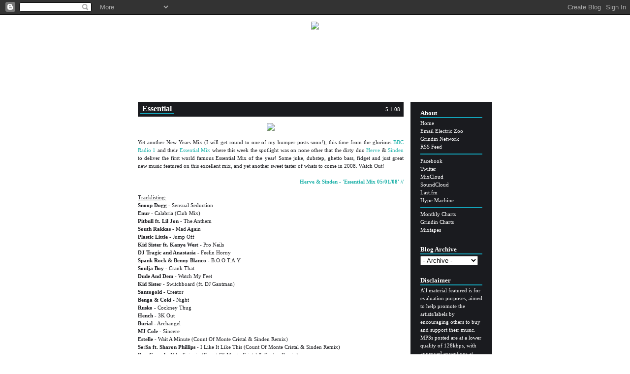

--- FILE ---
content_type: text/html; charset=UTF-8
request_url: https://electriczoo.blogspot.com/2008/01/essential.html
body_size: 10698
content:
<!DOCTYPE html PUBLIC "-//W3C//DTD XHTML 1.0 Transitional//EN" "http://www.w3.org/TR/xhtml1/DTD/xhtml1-transitional.dtd">

<html>
<head>
	
		<link rel="alternate" type="application/rss+xml" title="RSS" href="https://electriczoo.blogspot.com/feeds/posts/default" />
	
	<script type="text/javascript">(function() { (function(){function b(g){this.t={};this.tick=function(h,m,f){var n=f!=void 0?f:(new Date).getTime();this.t[h]=[n,m];if(f==void 0)try{window.console.timeStamp("CSI/"+h)}catch(q){}};this.getStartTickTime=function(){return this.t.start[0]};this.tick("start",null,g)}var a;if(window.performance)var e=(a=window.performance.timing)&&a.responseStart;var p=e>0?new b(e):new b;window.jstiming={Timer:b,load:p};if(a){var c=a.navigationStart;c>0&&e>=c&&(window.jstiming.srt=e-c)}if(a){var d=window.jstiming.load;
c>0&&e>=c&&(d.tick("_wtsrt",void 0,c),d.tick("wtsrt_","_wtsrt",e),d.tick("tbsd_","wtsrt_"))}try{a=null,window.chrome&&window.chrome.csi&&(a=Math.floor(window.chrome.csi().pageT),d&&c>0&&(d.tick("_tbnd",void 0,window.chrome.csi().startE),d.tick("tbnd_","_tbnd",c))),a==null&&window.gtbExternal&&(a=window.gtbExternal.pageT()),a==null&&window.external&&(a=window.external.pageT,d&&c>0&&(d.tick("_tbnd",void 0,window.external.startE),d.tick("tbnd_","_tbnd",c))),a&&(window.jstiming.pt=a)}catch(g){}})();window.tickAboveFold=function(b){var a=0;if(b.offsetParent){do a+=b.offsetTop;while(b=b.offsetParent)}b=a;b<=750&&window.jstiming.load.tick("aft")};var k=!1;function l(){k||(k=!0,window.jstiming.load.tick("firstScrollTime"))}window.addEventListener?window.addEventListener("scroll",l,!1):window.attachEvent("onscroll",l);
 })();</script><script type="text/javascript">function a(){var b=window.location.href,c=b.split("?");switch(c.length){case 1:return b+"?m=1";case 2:return c[1].search("(^|&)m=")>=0?null:b+"&m=1";default:return null}}var d=navigator.userAgent;if(d.indexOf("Mobile")!=-1&&d.indexOf("WebKit")!=-1&&d.indexOf("iPad")==-1||d.indexOf("Opera Mini")!=-1||d.indexOf("IEMobile")!=-1){var e=a();e&&window.location.replace(e)};
</script><meta http-equiv="Content-Type" content="text/html; charset=UTF-8" />
<meta name="generator" content="Blogger" />
<link rel="icon" type="image/vnd.microsoft.icon" href="https://www.blogger.com/favicon.ico"/>
<link rel="alternate" type="application/atom+xml" title="Electric Zoo - Atom" href="https://electriczoo.blogspot.com/feeds/posts/default" />
<link rel="alternate" type="application/rss+xml" title="Electric Zoo - RSS" href="https://electriczoo.blogspot.com/feeds/posts/default?alt=rss" />
<link rel="service.post" type="application/atom+xml" title="Electric Zoo - Atom" href="https://www.blogger.com/feeds/37434433/posts/default" />
<link rel="stylesheet" type="text/css" href="https://www.blogger.com/static/v1/v-css/1601750677-blog_controls.css"/>
<link rel="stylesheet" type="text/css" href="https://www.blogger.com/dyn-css/authorization.css?targetBlogID=37434433&zx=8900209e-b6a1-4b7a-8343-2792fb74eeac"/>

	<meta http-equiv="content-type" content="text/html; charset=utf-8" />
	<meta http-equiv="expires" content="-1" />
	<meta name="description" content="Electric Zoo Music Blog" />
	<meta name="keywords" content="electric zoo, electriczoo, electric, zoo, blog, music, house, mp3, download, mix, remix, mixtape, bass, house, dubstep, garage, funky, techno, electro," />
	<title>Electric Zoo</title>
	<base target="_blank" />

     	

<style type="text/css" media="all">

		body 			{ margin: 0px; font-family: Georgia; padding-bottom: 20px; background: #FFFFFF; font-size: 12px; color: #1A1B1F;}
		#Granny 			{ width: 720px; font-size: 0.88em; }
		a 			{ text-decoration: none; color: #20B2AA; }
		a:visited 			{ color: #20B2AA; }
		a:hover 			{ color: #20B2AA; }
		a img 			{ border-width: 0px; }


		#HeaderCont 		{ clear: both; width: 100%; margin-top: 44px; background: transparent; }
		#HeaderInn 		{ padding: 0px 0px; text-align: center; }
		#HeaderImageCont		{ border-style: solid; border-width: 0px; width: 720px; height: 150px; text-align: center; }


		#MainAndSides 		{ clear: both; width: 100%; }
		#MainCol 		{ width: 540px; background: #FFFFFF; float: left; }
		#MainColInner 		{ padding: 0px 0px; border: 0px none #000000; margin-top: 13px; }
		.OnePost			{ border: 0px none #000000; font-family: Georgia; direction: ltr; background: transparent; }


		.OnePost .TopPost		{ border-style: solid; border-width: 0px; padding:  5px 5px 5px 5px; background: #1A1B1F; }
       	 	.OnePost .MidPost		{ padding: 13px 0px; }
		.OnePost .BotPost		{ border-top: 0px none #666; padding: 3px 10px; background: transparent; }
		.OnePost .FullWidth	{ width: 100%; }


		.DateHeaderPost		{ border-style: solid; border-width: 0px; border-color: #13A5BB; font-size: 1.0em; color: #FFFFFF; text-align: right; float: right; background-color: transparent; padding-left: 2px; padding-right: 2px; padding-top: 5px; }
		.TitleHeaderPost		{ border-bottom: 2px Solid #13A5BB; font-size: 1.5em; font-family: Trebuchet MS; font-weight: bold; color: #FFFFFF; text-align: left; direction: ltr; float: left; background-color: transparent; padding-left: 4px; padding-right: 4px; }
		.TitleHeaderPost a		{ color: #FFFFFF; }


		.PostTextBody		{ font-size: 1em; color: #1A1B1F; text-align: left; line-height: 160%; }
		.CmntFooterPost		{ visibility: visible; font-size: 1em; font-style: italic; color: #20B2AA; width: 48%; float: right; text-align: right; }
		.CmntFooterPost a		{ color: #20B2AA; }
		.CmntFooterPost a:hover	{ color: #20B2AA; }
		.PermFooterPost		{ font-size: 1em; font-style: italic; color: #20B2AA; width: 48%; float: left; text-align: left; }
		.PermFooterPost a		{ color: #20B2AA; }
		.Clearer			{ clear: both; width: 100%; font-size: 0px; height: 0px; }
		.PostSep			{ height: 40px; font-size: 1px }
		.PostSepS		{ height: 15px; margin-bottom: 15px; border-bottom: 1px solid transparent; font-size: 1px }


		.SideBar			{ border-style: solid; border-width: 0px; background: #1A1B1F; margin-top: 13px;}
		.SideBarInner		{ padding: 10px 10px; border: 0px none #000000; }
		.SideBarInner img		{ margin-top: 15px; }
		#SideRCol 		{ width: 166px; float: right; margin-left: 2px; }
		#SideRCol .Box 		{ background: #1A1B1F; border: 0px none #666; font-family: Georgia; }
		#SideRCol a 		{ color: #FFFFFF; }
		#SideRCol a:hover 		{ color: #FFFFFF; }
		#SideRCol .Sep 		{ height: 10px; }
		#SideRCol .SepS		{ height: 5px; margin-bottom: 5px; border-bottom: 0px none #13A5BB; font-size: 1px }
		#SideRCol .Title		{ color: #FFFFFF; font-size: 1.2em; font-family: Trebuchet MS; font-weight: bold; border-bottom: 2px solid #13A5BB; margin-bottom: 3px;}
		#SideRCol .Inner		{ border-style: solid; border-width: 0px; text-align: left; font-size: 1em; color: #FFFFFF; padding: 5px 10px 8px 10px; line-height: 160%; }


		#commentInline		{ margin: 10px 20px; text-align: left; }
		.commentHead		{ margin: 0px 10px 20px 10px; padding-top: 5px; color: #333; }
		.comments-block		{ line-height: 150%; padding: 0px 30px; }
		.comment-poster		{ padding-bottom: 10px; }
		.comment-body		{ margin: 0px; padding-bottom: 10px; padding-left: 20px; }
		.innerCmntBody		{ margin: 5px 0px; }
		.comment-timestamp	{ margin: 5px 0px; padding: 0px 0px 8px 20px; color: #999; }
		.comment-timestamp a 	{ color: #666; }
		.deleted-comment		{ font-style: italic; color: gray; }
		#ColClose 		{ clear: both; width: 100%; font-size: 1px; height: 1px; margin-bottom: 20px; }
		#CopyRight 		{ width: 60%; border-top: 1px solid gray; padding-top: 10px; line-height: 150%; }

</style>
<meta name='google-adsense-platform-account' content='ca-host-pub-1556223355139109'/>
<meta name='google-adsense-platform-domain' content='blogspot.com'/>
<!-- --><style type="text/css">@import url(//www.blogger.com/static/v1/v-css/navbar/3334278262-classic.css);
div.b-mobile {display:none;}
</style>

</head>





<!-- ==================== PAGE HEADER/TITLE PIC ==================== -->
<body><script type="text/javascript">
    function setAttributeOnload(object, attribute, val) {
      if(window.addEventListener) {
        window.addEventListener('load',
          function(){ object[attribute] = val; }, false);
      } else {
        window.attachEvent('onload', function(){ object[attribute] = val; });
      }
    }
  </script>
<div id="navbar-iframe-container"></div>
<script type="text/javascript" src="https://apis.google.com/js/platform.js"></script>
<script type="text/javascript">
      gapi.load("gapi.iframes:gapi.iframes.style.bubble", function() {
        if (gapi.iframes && gapi.iframes.getContext) {
          gapi.iframes.getContext().openChild({
              url: 'https://www.blogger.com/navbar/37434433?origin\x3dhttps://electriczoo.blogspot.com',
              where: document.getElementById("navbar-iframe-container"),
              id: "navbar-iframe"
          });
        }
      });
    </script><center>

<div id="Granny">
<div id="HeaderCont"><div id="HeaderInn">

<div id="HeaderImageCont"><a href="http://electriczoo.blogspot.com" target="_self"><img src="https://i.ibb.co/mzVN6K8/153pn47.gif" /></a></div>

</div></div>
<div id="MainAndSides">




<!-- ==================== Main Column ==================== -->
		<div id="MainCol">
			<div id="MainColInner">
				
				<div class="OnePost">
					<a name="7292759235542337661"></a>
					<div class="TopPost"><div class="FullWidth">


						<div class="DateHeaderPost">
							5.1.08
						</div>
						<div class="TitleHeaderPost">
							Essential
						</div>
						<div class="Clearer"></div>
					</div></div>


					<div class="MidPost"><div class="FullWidth">
						<div class="PostTextBody">
							<div style="clear:both;"></div><div style="text-align: center;"><img src="https://lh3.googleusercontent.com/blogger_img_proxy/AEn0k_so3_WYvrMtuC-Pn0iq3pWXu1WOF0UxOVqxGwcg2rpXqQm6zmL_z0Sv7GAPbPI-JRv8txhEOYrY0v_Hy0X5ZlgimxW2ww=s0-d"><br /></div><br /><div style="text-align: justify;">Yet another New Years Mix (I will get round to one of my bumper posts soon!), this time from the glorious <a href="http://www.bbc.co.uk/radio1/dance/">BBC Radio 1</a> and their <a href="http://www.bbc.co.uk/radio1/essentialmix/">Essential Mix</a> where this week the spotlight was on none other that the dirty duo <a href="http://www.myspace.com/hervebeats">Herve</a> &amp; <a href="http://www.myspace.com/graemesinden">Sinden</a> to deliver the first world famous Essential Mix of the year! Some juke, dubstep, ghetto bass, fidget and just great new music featured on this excellent mix, and yet another sweet taster of whats to come in 2008. Watch Out!<br /></div><br /><div style="text-align: right;"><a href="http://www.megaupload.com/?d=GCOU76SW"><span style="font-weight: bold;">Herve &amp; Sinden - 'Essential Mix 05/01/08' //</span></a><br /></div><br /><u>Tracklisting:</u><span style="font-size:100%;"><br /></span><span style="font-size:100%;"><span style="font-weight: bold;">Snoop Dogg</span> - Sensual Seduction<br /><span style="font-weight: bold;"> Enur</span> - Calabria (Club Mix)<br /><span style="font-weight: bold;"> Pitbull ft. Lil Jon</span> - The Anthem<br /><span style="font-weight: bold;"> South Rakkas</span> - Mad Again<br /><span style="font-weight: bold;"> Plastic Little</span> - Jump Off<br /><span style="font-weight: bold;"> Kid Sister ft. Kanye West</span> - Pro Nails<br /><span style="font-weight: bold;"> DJ Tragic and Anastasia</span> - Feelin Horny<br /><span style="font-weight: bold;"> Spank Rock &amp; Benny Blanco</span> - B.O.O.T.A.Y<br /><span style="font-weight: bold;"> Soulja Boy</span> - Crank That<br /><span style="font-weight: bold;"> Dude And Dem</span> - Watch My Feet<br /><span style="font-weight: bold;"> Kid Sister</span> - Switchboard (ft. DJ Gantman)<br /><span style="font-weight: bold;"> Santogold</span> - Creator<br /><span style="font-weight: bold;"> Benga &amp; Coki</span> - Night<br /><span style="font-weight: bold;"> Rusko</span> - Cockney Thug<br /><span style="font-weight: bold;"> Hench</span> - 3K Out<br /><span style="font-weight: bold;"> Burial</span> - Archangel<br /><span style="font-weight: bold;"> MJ Cole</span> - Sincere<br /><span style="font-weight: bold;"> Estelle</span> - Wait A Minute (Count Of Monte Cristal &amp; Sinden Remix)<br /><span style="font-weight: bold;"> Se:Sa ft. Sharon Phillips</span> - I Like It Like This (Count Of Monte Cristal &amp; Sinden Remix)<br /><span style="font-weight: bold;"> Ron Carrol</span> - Nike Spinnin (Count Of Monte Cristal &amp; Sinden Remix)<br /><span style="font-weight: bold;"> The Soft Tigers</span> - Ice Cream (Waxmasters Remix)<br /><span style="font-weight: bold;"> Count Of Monte Cristal &amp; Sinden</span> - Beeper (ft. Kid Sister)<br /><span style="font-weight: bold;"> Alphabeat</span> - Fascination (Count Of Monte Cristal &amp; Sinden Remix)<br /><span style="font-weight: bold;"> Toddla T</span> - Inna Da Dancehall ft. Serocee (Count Of Monte Cristal &amp; Sinden Remix)<br /><span style="font-weight: bold;"> No Requests</span> - Heartbroken<br /><span style="font-weight: bold;"> Juiceboxx &amp; Dre Skull</span> - Centre Stage<br /><span style="font-weight: bold;"> DJ Technics</span> - Computer Madness<br /><span style="font-weight: bold;"> DJ Tameil</span> - Trans Newark Express<br /><span style="font-weight: bold;"> DJ Class</span> - Next To You<br /><span style="font-weight: bold;"> Fake Blood</span> - Theme<br /><span style="font-weight: bold;">Unknown</span> - Maximisation (Trevor Loveys Remix)<br /><span style="font-weight: bold;"> Action Man (aka Herve) ft. Trevor Loveys</span> - Beat Bang<br /><span style="font-weight: bold;"> Machines Don't Care</span> - Take It To The Club<br /><span style="font-weight: bold;"> Count Of Monte Cristal VS DJ Funk</span> - Bounce That Ass<br /><span style="font-weight: bold;"> Tittsworth ft. Kid Sister &amp; Pace </span>- WTF<br /><span style="font-weight: bold;"> Bondo Do Role</span> - Gasolina (Fake Blood Remix)<br /><span style="font-weight: bold;"> Herve</span> - Deep House<br /><span style="font-weight: bold;"> Machines Don't Care</span> - Afro Jacker<br /><span style="font-weight: bold;"> Brick N Lace</span> - Never (Switch Remix)<br /><span style="font-weight: bold;"> Action Man (aka Herve)</span> - Alarm Bell<br /><span style="font-weight: bold;"> Machines Don't Care</span> - Drop The Lime And Herve Are Secret Agents<br /><span style="font-weight: bold;"> Voodoo Chilli</span> - Streetplayers<br /><span style="font-weight: bold;"> Voodoo Chilli ft. Trevor Loveys</span> - All I Need<br /><span style="font-weight: bold;"> Fake Blood</span> - Mars<br /><span style="font-weight: bold;"> Detboi</span> - Come Rest Up<br /><span style="font-weight: bold;"> Chrome Hoof</span> - Tonight (Count Of Monte Cristal Ghetto Sax Remix)<br /><span style="font-weight: bold;"> Count Of Monte Cristal &amp; Sinden ft. Kid Sister</span> - Beeper (Detboi Remix)<br /><span style="font-weight: bold;"> Dead Soul Brothers</span> - Blessed</span><div style="clear:both; padding-bottom:0.25em"></div>
						</div>


<!-- AddToAny BEGIN -->
<div class="a2a_kit a2a_default_style">
<a class="a2a_dd" href="http://www.addtoany.com/share_save?linkurl=%3C%24BlogItemPermalinkUrl%24%3E&amp;linkname=%3C%24BlogItemTitle%24%3E">Share</a>
<span class="a2a_divider"></span>
<a class="a2a_button_twitter"></a>
<a class="a2a_button_facebook"></a>
<a class="a2a_button_tumblr"></a>
<a class="a2a_button_email"></a>
</div>
<script type="text/javascript">
var a2a_config = a2a_config || {};
a2a_config.linkname = "Essential";
a2a_config.linkurl = "http://electriczoo.blogspot.com/2008/01/essential.html";
a2a_config.onclick = 1;
a2a_config.num_services = 8;
a2a_config.color_main = "cee8e7";
a2a_config.color_border = "20B2AA";
a2a_config.color_link_text = "1A1B1F";
a2a_config.color_link_text_hover = "1A1B1F";
</script>
<script type="text/javascript" src="//static.addtoany.com/menu/page.js"></script>
<!-- AddToAny END -->

					</div></div>
					<div class="BotPost"><div class="FullWidth">
						<div class="PermFooterPost">
							<a href="http://electriczoo.blogspot.com/2008/01/essential.html" title="permanent link">Posted by RJ on 5.1.08</a>
						</div>
						<div class="CmntFooterPost">
						<!-- Insert your external commenting service scripts here and remove the line below -->
							<a class="PostCmnt" href="https://www.blogger.com/comment/fullpage/post/37434433/7292759235542337661">12 comments</a>
						</div>
						<div class="Clearer"></div>
					</div></div>
				</div>
				
					<div id="commentInline">
						
							<div class="commentHead">12 Comments:</div>
							<div class="comments-block">
								
									<div class="comment-poster" id="c4055223670587001807">
										<a name="c4055223670587001807"></a>
										<span style="line-height:16px" class="comment-icon anon-comment-icon"><img src="https://resources.blogblog.com/img/anon16-rounded.gif" alt="Anonymous" style="display:inline;" /></span>&nbsp;<span class="anon-comment-author">Anonymous</span> said...
									</div>
									<div class="comment-body">
										<div class="innerCmntBody">oooh this is ganna be good</div>
									</div>
									<div class="comment-timestamp">
										<a href="#c4055223670587001807" title="comment permalink">January 06, 2008 7:12 am</a>
										<span class="item-control blog-admin pid-336164181"><a style="border:none;" href="https://www.blogger.com/comment/delete/37434433/4055223670587001807" title="Delete Comment" ><span class="delete-comment-icon">&nbsp;</span></a></span>
									</div>
									<hr width="75%" color="gray" size="1px" />
								
									<div class="comment-poster" id="c8981823409238954097">
										<a name="c8981823409238954097"></a>
										<span style="line-height:16px" class="comment-icon blogger-comment-icon"><img src="https://resources.blogblog.com/img/b16-rounded.gif" alt="Blogger" style="display:inline;" /></span>&nbsp;<a href="https://www.blogger.com/profile/12104473235506638755" rel="nofollow">Toy</a> said...
									</div>
									<div class="comment-body">
										<div class="innerCmntBody">this is huge !!!!!! <BR/><BR/> thanks a lot for this one ^^<BR/><BR/>and welcome in my favorite links <BR/><BR/><BR/> bravo .</div>
									</div>
									<div class="comment-timestamp">
										<a href="#c8981823409238954097" title="comment permalink">January 06, 2008 5:40 pm</a>
										<span class="item-control blog-admin pid-1307215620"><a style="border:none;" href="https://www.blogger.com/comment/delete/37434433/8981823409238954097" title="Delete Comment" ><span class="delete-comment-icon">&nbsp;</span></a></span>
									</div>
									<hr width="75%" color="gray" size="1px" />
								
									<div class="comment-poster" id="c1806041107503405193">
										<a name="c1806041107503405193"></a>
										<span style="line-height:16px" class="comment-icon blogger-comment-icon"><img src="https://resources.blogblog.com/img/b16-rounded.gif" alt="Blogger" style="display:inline;" /></span>&nbsp;<a href="https://www.blogger.com/profile/06497064947310421565" rel="nofollow">amy</a> said...
									</div>
									<div class="comment-body">
										<div class="innerCmntBody">i was not expecting so much hiphop</div>
									</div>
									<div class="comment-timestamp">
										<a href="#c1806041107503405193" title="comment permalink">January 07, 2008 3:04 am</a>
										<span class="item-control blog-admin pid-920504972"><a style="border:none;" href="https://www.blogger.com/comment/delete/37434433/1806041107503405193" title="Delete Comment" ><span class="delete-comment-icon">&nbsp;</span></a></span>
									</div>
									<hr width="75%" color="gray" size="1px" />
								
									<div class="comment-poster" id="c5755521161060807158">
										<a name="c5755521161060807158"></a>
										<span style="line-height:16px" class="comment-icon anon-comment-icon"><img src="https://resources.blogblog.com/img/anon16-rounded.gif" alt="Anonymous" style="display:inline;" /></span>&nbsp;<span class="anon-comment-author">Anonymous</span> said...
									</div>
									<div class="comment-body">
										<div class="innerCmntBody">wow</div>
									</div>
									<div class="comment-timestamp">
										<a href="#c5755521161060807158" title="comment permalink">January 07, 2008 8:59 am</a>
										<span class="item-control blog-admin pid-336164181"><a style="border:none;" href="https://www.blogger.com/comment/delete/37434433/5755521161060807158" title="Delete Comment" ><span class="delete-comment-icon">&nbsp;</span></a></span>
									</div>
									<hr width="75%" color="gray" size="1px" />
								
									<div class="comment-poster" id="c1363196068376125599">
										<a name="c1363196068376125599"></a>
										<span style="line-height:16px" class="comment-icon anon-comment-icon"><img src="https://resources.blogblog.com/img/anon16-rounded.gif" alt="Anonymous" style="display:inline;" /></span>&nbsp;<span class="anon-comment-author">Anonymous</span> said...
									</div>
									<div class="comment-body">
										<div class="innerCmntBody">a mirror would be pretty much<BR/>appreciated!</div>
									</div>
									<div class="comment-timestamp">
										<a href="#c1363196068376125599" title="comment permalink">January 07, 2008 6:20 pm</a>
										<span class="item-control blog-admin pid-336164181"><a style="border:none;" href="https://www.blogger.com/comment/delete/37434433/1363196068376125599" title="Delete Comment" ><span class="delete-comment-icon">&nbsp;</span></a></span>
									</div>
									<hr width="75%" color="gray" size="1px" />
								
									<div class="comment-poster" id="c5778246903971738852">
										<a name="c5778246903971738852"></a>
										<span style="line-height:16px" class="comment-icon blogger-comment-icon"><img src="https://resources.blogblog.com/img/b16-rounded.gif" alt="Blogger" style="display:inline;" /></span>&nbsp;<a href="https://www.blogger.com/profile/10813756466935675961" rel="nofollow">Marey</a> said...
									</div>
									<div class="comment-body">
										<div class="innerCmntBody">hey, i dont get it, i cant download it. do i have to be a member at the site??</div>
									</div>
									<div class="comment-timestamp">
										<a href="#c5778246903971738852" title="comment permalink">January 08, 2008 1:16 pm</a>
										<span class="item-control blog-admin pid-1998815175"><a style="border:none;" href="https://www.blogger.com/comment/delete/37434433/5778246903971738852" title="Delete Comment" ><span class="delete-comment-icon">&nbsp;</span></a></span>
									</div>
									<hr width="75%" color="gray" size="1px" />
								
									<div class="comment-poster" id="c1715929806781015533">
										<a name="c1715929806781015533"></a>
										<span style="line-height:16px" class="comment-icon blogger-comment-icon"><img src="https://resources.blogblog.com/img/b16-rounded.gif" alt="Blogger" style="display:inline;" /></span>&nbsp;<a href="https://www.blogger.com/profile/06249626097482995112" rel="nofollow">RJ</a> said...
									</div>
									<div class="comment-body">
										<div class="innerCmntBody">you need to enter the 3 letters shown at the top, then wait about 60 seconds for the free download link to show.</div>
									</div>
									<div class="comment-timestamp">
										<a href="#c1715929806781015533" title="comment permalink">January 08, 2008 4:45 pm</a>
										<span class="item-control blog-admin pid-290792680"><a style="border:none;" href="https://www.blogger.com/comment/delete/37434433/1715929806781015533" title="Delete Comment" ><span class="delete-comment-icon">&nbsp;</span></a></span>
									</div>
									<hr width="75%" color="gray" size="1px" />
								
									<div class="comment-poster" id="c5446347829411235156">
										<a name="c5446347829411235156"></a>
										<span style="line-height:16px" class="comment-icon blogger-comment-icon"><img src="https://resources.blogblog.com/img/b16-rounded.gif" alt="Blogger" style="display:inline;" /></span>&nbsp;<a href="https://www.blogger.com/profile/07880421488927859961" rel="nofollow">rAziEl</a> said...
									</div>
									<div class="comment-body">
										<div class="innerCmntBody">megaupload its a shit :@, i would appreciate a mirror please (:</div>
									</div>
									<div class="comment-timestamp">
										<a href="#c5446347829411235156" title="comment permalink">January 08, 2008 7:14 pm</a>
										<span class="item-control blog-admin pid-1693868828"><a style="border:none;" href="https://www.blogger.com/comment/delete/37434433/5446347829411235156" title="Delete Comment" ><span class="delete-comment-icon">&nbsp;</span></a></span>
									</div>
									<hr width="75%" color="gray" size="1px" />
								
									<div class="comment-poster" id="c8537074966931222182">
										<a name="c8537074966931222182"></a>
										<span style="line-height:16px" class="comment-icon blogger-comment-icon"><img src="https://resources.blogblog.com/img/b16-rounded.gif" alt="Blogger" style="display:inline;" /></span>&nbsp;<a href="https://www.blogger.com/profile/07936556913987129330" rel="nofollow">DiscGoIsUm</a> said...
									</div>
									<div class="comment-body">
										<div class="innerCmntBody">Cheers for the tracklist. Wasn't on bbc1 the other day..</div>
									</div>
									<div class="comment-timestamp">
										<a href="#c8537074966931222182" title="comment permalink">January 09, 2008 12:53 am</a>
										<span class="item-control blog-admin pid-148454631"><a style="border:none;" href="https://www.blogger.com/comment/delete/37434433/8537074966931222182" title="Delete Comment" ><span class="delete-comment-icon">&nbsp;</span></a></span>
									</div>
									<hr width="75%" color="gray" size="1px" />
								
									<div class="comment-poster" id="c7160849911405429089">
										<a name="c7160849911405429089"></a>
										<span style="line-height:16px" class="comment-icon anon-comment-icon"><img src="https://resources.blogblog.com/img/anon16-rounded.gif" alt="Anonymous" style="display:inline;" /></span>&nbsp;<span class="anon-comment-author">Anonymous</span> said...
									</div>
									<div class="comment-body">
										<div class="innerCmntBody">I found this...<BR/>http://media.libsyn.com/media/distortiondisco/herve_and_sinden_essential_mix.mp3<BR/><BR/>it's only like 15.5mb =/<BR/>and when i play it lasts more than an hour I guess it's corrupted or something</div>
									</div>
									<div class="comment-timestamp">
										<a href="#c7160849911405429089" title="comment permalink">January 09, 2008 8:00 pm</a>
										<span class="item-control blog-admin pid-336164181"><a style="border:none;" href="https://www.blogger.com/comment/delete/37434433/7160849911405429089" title="Delete Comment" ><span class="delete-comment-icon">&nbsp;</span></a></span>
									</div>
									<hr width="75%" color="gray" size="1px" />
								
									<div class="comment-poster" id="c8169148198914908180">
										<a name="c8169148198914908180"></a>
										<span style="line-height:16px" class="comment-icon anon-comment-icon"><img src="https://resources.blogblog.com/img/anon16-rounded.gif" alt="Anonymous" style="display:inline;" /></span>&nbsp;<span class="anon-comment-author">Anonymous</span> said...
									</div>
									<div class="comment-body">
										<div class="innerCmntBody"><span class="deleted-comment">This comment has been removed by a blog administrator.</span></div>
									</div>
									<div class="comment-timestamp">
										<a href="#c8169148198914908180" title="comment permalink">January 09, 2008 11:21 pm</a>
										<span class="item-control blog-admin "><a style="border:none;" href="https://www.blogger.com/comment/delete/37434433/8169148198914908180" title="Delete Comment" ><span class="delete-comment-icon">&nbsp;</span></a></span>
									</div>
									<hr width="75%" color="gray" size="1px" />
								
									<div class="comment-poster" id="c8373073308991147669">
										<a name="c8373073308991147669"></a>
										<span style="line-height:16px" class="comment-icon anon-comment-icon"><img src="https://resources.blogblog.com/img/anon16-rounded.gif" alt="Anonymous" style="display:inline;" /></span>&nbsp;<span class="anon-comment-author">Anonymous</span> said...
									</div>
									<div class="comment-body">
										<div class="innerCmntBody">unknown oughta be the touch. sweden represent!</div>
									</div>
									<div class="comment-timestamp">
										<a href="#c8373073308991147669" title="comment permalink">March 25, 2008 10:07 pm</a>
										<span class="item-control blog-admin pid-336164181"><a style="border:none;" href="https://www.blogger.com/comment/delete/37434433/8373073308991147669" title="Delete Comment" ><span class="delete-comment-icon">&nbsp;</span></a></span>
									</div>
									<hr width="75%" color="gray" size="1px" />
								
							</div>
							<div class="comment-timestamp"><a class="comment-link" href="https://www.blogger.com/comment/fullpage/post/37434433/7292759235542337661" onclick="window.open(this.href, 'bloggerPopup', 'toolbar=0,scrollbars=1,location=0,statusbar=1,menubar=0,resizable=1,width=400,height=450');return false;">Post a Comment</a></div>
						
						
						<div class="comment-timestamp"><a href="http://electriczoo.blogspot.com/"> << Home</a></div>
					</div>
				

				<div class="PostSep"><div class="PostSepS"></div></div>
				

<div class='blog-pager' id='blog-pager'>
<table align='center' border='0' cellpadding='0' cellspacing='0'><tr>
<td>
<span id='blog-pager-older-link'>
<a class='blog-pager-older-link' href='http://electriczoo.blogspot.com/2008/01/new-jack.html' target='_self' id='Blog1_blog-pager-older-link' title='Older Posts'>Older Posts</a> | <a class='blog-pager-newer-link' href='http://electriczoo.blogspot.com/2008/02/brabe-bonanza.html' target='_self' id='Blog1_blog-pager-newer-link' title='Newer Posts'>Newer Posts</a>
</span></td>
</tr></table>
</div>
</br>

			</div>
		</div>






<!-- =================== Side R Column =================== -->
<div id="SideRCol" class="SideBar">
<div class="SideBarInner">



<div class="Box">
<div class="Inner">
<div class="Title">About</div>

<a href="http://electriczoo.blogspot.com/">Home</a><br />
<a title="electriczooblog@gmail.com" href="mailto:electriczooblog@gmail.com">Email Electric Zoo</a><br />
<a href="http://grindin.collected.info/">Grindin Network</a><br />
<a href="http://feeds.feedburner.com/ElectricZoo">RSS Feed</a><br />
<hr noshade color="#13A5BB" />
<a href="http://www.facebook.com/electriczooblog">Facebook</a><br />
<a href="https://twitter.com/ElectricZoo">Twitter</a><br />
<a href="http://www.mixcloud.com/electriczoo/">MixCloud</a><br />
<a href="http://soundcloud.com/electric-zoo">SoundCloud</a><br />
<a href="http://www.last.fm/user/ryexcuse">Last.fm</a><br />
<a href="http://hypem.com/list/3388">Hype Machine</a><br />
<hr noshade color="#13A5BB" />
<a href="http://electriczoo.blogspot.com/search/label/Chart" target="_self">Monthly Charts</a><br />
<a href="http://electriczoo.blogspot.com/search/label/Grindin" target="_self">Grindin Charts</a><br />
<a href="http://electriczoo.blogspot.com/search/label/Mixtape" target="_self">Mixtapes</a><br />

</div>
</div>
<div class="Sep"><div class="SepS"></div></div>
				



<div class="Box">
<div class="Inner">
<div class="Title">Blog Archive</div>

<select name="archivemenu" onchange=
"document.location.href=this.options[this.selectedIndex].value;">

  <option selected>- Archive -</option>

  
  <option value="http://electriczoo.blogspot.com/2006/11/">November 2006</option>
  
  <option value="http://electriczoo.blogspot.com/2006/12/">December 2006</option>
  
  <option value="http://electriczoo.blogspot.com/2007/01/">January 2007</option>
  
  <option value="http://electriczoo.blogspot.com/2007/02/">February 2007</option>
  
  <option value="http://electriczoo.blogspot.com/2007/03/">March 2007</option>
  
  <option value="http://electriczoo.blogspot.com/2007/04/">April 2007</option>
  
  <option value="http://electriczoo.blogspot.com/2007/05/">May 2007</option>
  
  <option value="http://electriczoo.blogspot.com/2007/06/">June 2007</option>
  
  <option value="http://electriczoo.blogspot.com/2007/07/">July 2007</option>
  
  <option value="http://electriczoo.blogspot.com/2007/08/">August 2007</option>
  
  <option value="http://electriczoo.blogspot.com/2007/09/">September 2007</option>
  
  <option value="http://electriczoo.blogspot.com/2007/10/">October 2007</option>
  
  <option value="http://electriczoo.blogspot.com/2007/11/">November 2007</option>
  
  <option value="http://electriczoo.blogspot.com/2007/12/">December 2007</option>
  
  <option value="http://electriczoo.blogspot.com/2008/01/">January 2008</option>
  
  <option value="http://electriczoo.blogspot.com/2008/02/">February 2008</option>
  
  <option value="http://electriczoo.blogspot.com/2008/03/">March 2008</option>
  
  <option value="http://electriczoo.blogspot.com/2008/04/">April 2008</option>
  
  <option value="http://electriczoo.blogspot.com/2008/05/">May 2008</option>
  
  <option value="http://electriczoo.blogspot.com/2008/06/">June 2008</option>
  
  <option value="http://electriczoo.blogspot.com/2008/07/">July 2008</option>
  
  <option value="http://electriczoo.blogspot.com/2008/08/">August 2008</option>
  
  <option value="http://electriczoo.blogspot.com/2008/09/">September 2008</option>
  
  <option value="http://electriczoo.blogspot.com/2008/10/">October 2008</option>
  
  <option value="http://electriczoo.blogspot.com/2008/11/">November 2008</option>
  
  <option value="http://electriczoo.blogspot.com/2008/12/">December 2008</option>
  
  <option value="http://electriczoo.blogspot.com/2009/01/">January 2009</option>
  
  <option value="http://electriczoo.blogspot.com/2009/02/">February 2009</option>
  
  <option value="http://electriczoo.blogspot.com/2009/03/">March 2009</option>
  
  <option value="http://electriczoo.blogspot.com/2009/04/">April 2009</option>
  
  <option value="http://electriczoo.blogspot.com/2009/05/">May 2009</option>
  
  <option value="http://electriczoo.blogspot.com/2009/06/">June 2009</option>
  
  <option value="http://electriczoo.blogspot.com/2009/07/">July 2009</option>
  
  <option value="http://electriczoo.blogspot.com/2009/08/">August 2009</option>
  
  <option value="http://electriczoo.blogspot.com/2009/09/">September 2009</option>
  
  <option value="http://electriczoo.blogspot.com/2009/10/">October 2009</option>
  
  <option value="http://electriczoo.blogspot.com/2009/11/">November 2009</option>
  
  <option value="http://electriczoo.blogspot.com/2009/12/">December 2009</option>
  
  <option value="http://electriczoo.blogspot.com/2010/01/">January 2010</option>
  
  <option value="http://electriczoo.blogspot.com/2010/02/">February 2010</option>
  
  <option value="http://electriczoo.blogspot.com/2010/03/">March 2010</option>
  
  <option value="http://electriczoo.blogspot.com/2010/04/">April 2010</option>
  
  <option value="http://electriczoo.blogspot.com/2010/05/">May 2010</option>
  
  <option value="http://electriczoo.blogspot.com/2010/06/">June 2010</option>
  
  <option value="http://electriczoo.blogspot.com/2010/07/">July 2010</option>
  
  <option value="http://electriczoo.blogspot.com/2010/08/">August 2010</option>
  
  <option value="http://electriczoo.blogspot.com/2010/09/">September 2010</option>
  
  <option value="http://electriczoo.blogspot.com/2010/10/">October 2010</option>
  
  <option value="http://electriczoo.blogspot.com/2010/11/">November 2010</option>
  
  <option value="http://electriczoo.blogspot.com/2010/12/">December 2010</option>
  
  <option value="http://electriczoo.blogspot.com/2011/01/">January 2011</option>
  
  <option value="http://electriczoo.blogspot.com/2011/02/">February 2011</option>
  
  <option value="http://electriczoo.blogspot.com/2011/03/">March 2011</option>
  
  <option value="http://electriczoo.blogspot.com/2011/04/">April 2011</option>
  
  <option value="http://electriczoo.blogspot.com/2011/05/">May 2011</option>
  
  <option value="http://electriczoo.blogspot.com/2011/06/">June 2011</option>
  
  <option value="http://electriczoo.blogspot.com/2011/07/">July 2011</option>
  
  <option value="http://electriczoo.blogspot.com/2011/08/">August 2011</option>
  
  <option value="http://electriczoo.blogspot.com/2011/09/">September 2011</option>
  
  <option value="http://electriczoo.blogspot.com/2011/10/">October 2011</option>
  
  <option value="http://electriczoo.blogspot.com/2011/11/">November 2011</option>
  
  <option value="http://electriczoo.blogspot.com/2011/12/">December 2011</option>
  
  <option value="http://electriczoo.blogspot.com/2012/01/">January 2012</option>
  
  <option value="http://electriczoo.blogspot.com/2012/02/">February 2012</option>
  
  <option value="http://electriczoo.blogspot.com/2012/03/">March 2012</option>
  
  <option value="http://electriczoo.blogspot.com/2012/04/">April 2012</option>
  
  <option value="http://electriczoo.blogspot.com/2012/05/">May 2012</option>
  
  <option value="http://electriczoo.blogspot.com/2012/06/">June 2012</option>
  
  <option value="http://electriczoo.blogspot.com/2012/07/">July 2012</option>
  
  <option value="http://electriczoo.blogspot.com/2012/08/">August 2012</option>
  
  <option value="http://electriczoo.blogspot.com/2012/09/">September 2012</option>
  
  <option value="http://electriczoo.blogspot.com/2012/10/">October 2012</option>
  
  <option value="http://electriczoo.blogspot.com/2012/11/">November 2012</option>
  
  <option value="http://electriczoo.blogspot.com/2012/12/">December 2012</option>
  
  <option value="http://electriczoo.blogspot.com/2013/01/">January 2013</option>
  
  <option value="http://electriczoo.blogspot.com/2013/02/">February 2013</option>
  
  <option value="http://electriczoo.blogspot.com/2013/03/">March 2013</option>
  
  <option value="http://electriczoo.blogspot.com/2013/04/">April 2013</option>
  
  <option value="http://electriczoo.blogspot.com/2013/05/">May 2013</option>
  
  <option value="http://electriczoo.blogspot.com/2013/06/">June 2013</option>
  
  <option value="http://electriczoo.blogspot.com/2013/07/">July 2013</option>
  
  <option value="http://electriczoo.blogspot.com/2013/08/">August 2013</option>
  
  <option value="http://electriczoo.blogspot.com/2013/09/">September 2013</option>
  
  <option value="http://electriczoo.blogspot.com/2013/10/">October 2013</option>
  
  <option value="http://electriczoo.blogspot.com/2013/11/">November 2013</option>
  
  <option value="http://electriczoo.blogspot.com/2013/12/">December 2013</option>
  
  <option value="http://electriczoo.blogspot.com/2014/01/">January 2014</option>
  
  <option value="http://electriczoo.blogspot.com/2014/02/">February 2014</option>
  
  <option value="http://electriczoo.blogspot.com/2014/03/">March 2014</option>
  
  <option value="http://electriczoo.blogspot.com/2014/04/">April 2014</option>
  
  <option value="http://electriczoo.blogspot.com/2014/05/">May 2014</option>
  
  <option value="http://electriczoo.blogspot.com/2014/09/">September 2014</option>
  
  <option value="http://electriczoo.blogspot.com/2014/10/">October 2014</option>
  
  <option value="http://electriczoo.blogspot.com/2014/12/">December 2014</option>
  
  <option value="http://electriczoo.blogspot.com/2015/02/">February 2015</option>
  
  <option value="http://electriczoo.blogspot.com/2015/03/">March 2015</option>
   

</select>
</div>
</div>
<div class="Sep"><div class="SepS"></div></div>




<div class="Box">
<div class="Inner">
<div class="Title">Disclaimer</div>

All material featured is for evaluation purposes, aimed to help promote the artists/labels by encouraging others to buy and support their music.
MP3s posted are at a lower quality of 128kbps, with approved exceptions at higher bitrates. If you do own any of the material and would like it removed for any reason then please let me know asap and I will do so immediately.
<br />SUPPORT YOUR FAVOURITE ARTISTS AND BUY THEIR RECORDS!<br />


<!-- =================== GOOGLE STAT SCRIPT =================== -->
<script type="text/javascript">
var gaJsHost = (("https:" == document.location.protocol) ? "https://ssl." : "http://www.");
document.write(unescape("%3Cscript src='" + gaJsHost + "google-analytics.com/ga.js' type='text/javascript'%3E%3C/script%3E"));
</script>
<script type="text/javascript">
try {
var pageTracker = _gat._getTracker("UA-3864808-1");
pageTracker._trackPageview();
} catch(err) {}</script>



</div>
</div>
<div class="Sep"><div class="SepS"></div></div>
				


<div class="Box">
<div class="Inner">
<div class="Title"><a href="http://electriczoo.blogspot.com/search/label/Mixtape" target="_self">Mixtapes</a></div>
<a href='http://electriczoo.blogspot.co.uk/2012/12/electric-zoo-mixtape-volume-9.html' target="_self">Volume 9.</a><br />
<a href='http://electriczoo.blogspot.com/2011/03/electric-zoo-mixtape-volume-8.html' target="_self">Volume 8.</a><br />
<a href='http://electriczoo.blogspot.com/2010/08/electric-zoo-mixtape-volume-7.html' target="_self">Volume 7.</a><br />
<a href='http://electriczoo.blogspot.com/2010/02/electric-zoo-mixtape-volume-6.html' target="_self">Volume 6.</a><br />
<a href='http://electriczoo.blogspot.com/2009/08/electric-zoo-mixtape-volume-5.html' target="_self">Volume 5.</a><br />
<a href='http://electriczoo.blogspot.com/2008/12/electric-zoo-mixtape-vol4.html' target="_self">Volume 4.</a><br />
<a href='http://electriczoo.blogspot.com/2008/03/mixtape-vol3.html' target="_self">Volume 3.</a><br />
<a href='http://electriczoo.blogspot.com/2007/08/mixtape-vol2.html' target="_self">Volume 2.</a><br />
<a href='http://electriczoo.blogspot.com/2006/12/mixtape-vol1.html' target="_self">Volume 1.</a><br />
<hr noshade color="#13A5BB" />
<a href='http://electriczoo.blogspot.com/2007/01/miniature-mix.html' target="_self">BBC Radio 1 Minimix</a><br />

</div>
</div>
<div class="Sep"><div class="SepS"></div></div>




<div class="Box">
<div class="Inner">
<div class="Title"><a href="http://grindin.collected.info/">Grindin</a></div>

<a href="http://the21gunsalute.blogspot.com/">21 Gun Salute</a><br />
<a href="http://88days.co.uk/">88 Days</a><br />
<a href="http://acephalerecords.com/">Acephale Records</a><br />
<a href="http://www.myspace.com/acid_girls">Acid Girls</a><br />
<a href="http://www.arawa.fm/">Arawa</a><br />
<a href="http://artrebels.com/">Art Rebels</a><br />
<a href="http://www.myspace.com/freshben">Ben UFO</a><br />
<a href="http://this.bigstereo.net/">Bigstereo</a><br />
<a href="http://www.birthdaypartyberlin.com/">Birthday Party Berlin</a><br />
<a href="http://brrrln.wordpress.com/">BRRRLN</a><br />
<a href="http://thecurbcrawlers.com/blog/">Curb Crawlers</a><br />
<a href="http://wearedarlings.blogspot.com/">Darling</a><br />
<a href="http://differentkitchen.blogspot.com/">Different Kitchen</a><br />
<a href="http://www.discobelle.net/">Discobelle</a><br />
<a href="http://discodust.blogspot.com/">Discodust</a><br />
<a href="http://djagge.com/">DJ Aage</a><br />
<a href="http://theduvalhouse.tumblr.com/">DJ Slow</a><br />
<a href="http://www.myspace.com/dubbeldutch/">Dubbel Dutch</a><br />
<a href="http://electriczoo.blogspot.com/">Electric Zoo</a><br />
<a href="http://www.electrorash.com/">Electrorash</a><br />
<a href="http://www.myspace.com/expendableyouthdjs">Expendable Youth</a><br />
<a href="http://fiftyonefiftyone.com/">Fifty One Fifty One</a><br />
<a href="http://fotpnyc.com/">Fingers On The Pulse NYC</a><br />
<a href="http://flaminhotz.com/">Flamin Hotz</a><br />
<a href="http://fluokids.blogspot.com/">Fluokids</a><br />
<a href="http://www.funkism.net/">Funkism</a><br />
<a href="http://www.greenpeaness.org/">Green Peaness</a><br />
<a href="http://happyplease.us/">Happy Please</a><br />
<a href="http://heapsdecent.com/">Heaps Decent</a><br />
<a href="http://www.theheatwave.co.uk/blog">Heatwave</a><br />
<a href="http://hotbiscuits.wordpress.com/">Hot Biscuits</a><br />
<a href="http://hypem.com/">Hype Machine</a><br />
<a href="http://hyperbole.tv/">Hyperbole TV</a><br />
<a href="http://jacuzzikillers.com/">Jacuzzi Killers</a><br />
<a href="http://keytarsandviolins.blogspot.com/">Keytars & Violins</a><br />
<a href="http://knicken-berlin.de/">Knicken</a><br />
<a href="http://dot-alt.blogspot.com/">Lower End Spasm</a><br />
<a href="http://lamaladietropicale.blogspot.com/">La Maladie Tropicale</a><br />
<a href="http://www.maddecent.com/blog/">Mad Decent</a><br />
<a href="http://molasuperpoco.com/">Mola Super Poco</a><br />
<a href="http://www.moshimoshimusic.com/">Moshi Moshi</a><br />
<a href="http://neongoldrecords.blogspot.com/">Neon Gold</a><br />
<a href="http://nightslugs.net/">Night Slugs</a><br />
<a href="http://nobodycaresaboutkitsune.blogspot.com/">Nobody Cares About Kitsune</a><br />
<a href="http://palmsout.net/">Palms Out Sounds</a><br />
<a href="http://pandatoes.blogspot.com/">Pandatoes</a><br />
<a href="http://www.dothepantsdance.com/">Pants Dance</a><br />
<a href="http://passionweiss.com/">Passion Of The Weiss</a><br />
<a href="http://www.ppelectro.blogspot.com/">Pelski</a><br />
<a href="http://www.pinglewood.com/">Pinglewood</a><br />
<a href="http://poundforpound.blogspot.com/">Pound For Pound</a><br />
<a href="http://radgeradge.com/">Radge Radge</a><br />
<a href="http://redthreat.wordpress.com/">Red Threat</a><br />
<a href="http://www.myspace.com/renaissancemanmvsic">Renaissance Man</a><br />
<a href="http://www.riskybizniz.se/">Risky Bizniz</a><br />
<a href="http://www.scatterblog.com/">Scatterblog</a><br />
<a href="http://shotcallin.blogspot.com/">Shot Callin</a><br />
<a href="http://www.myspace.com/graemesinden">Sinden</a><br />
<a href="http://www.skulljuice.com/">Skull Juice</a><br />
<a href="http://www.sluttyfringe.com/">Slutty Fringe</a><br />
<a href="http://thehighness.blogspot.com/">The Highness</a><br />
<a href="http://thehype.fm/">The Hype FM</a><br />
<a href="http://www.thesilentglow.wordpress.com/">The Silent Glow</a><br />
<a href="http://33jones.com/">Thirty Three Jones</a><br />
<a href="http://www.trashmenagerie.com/blog/">Trash Menagerie</a><br />
<a href="http://www.wavesatnight.com/">Waves At Night</a><br />


</div>
</div>
<div class="Sep"><div class="SepS"></div></div>




<div class="Box">
<div class="Inner">
<div class="Title">Other Links</div>

<a href="http://www.analoggiant.com/">Analog Giant</a><br />
<a href="http://attorneyst.com/">Attorney St</a><br />
<a href="http://www.bassmusicblog.com/">Bass Music Blog</a><br />
<a href="http://cheeseandfine.blogspot.com/">Cheese And Fine</a><br />
<a href="http://chromekids.blogspot.com/">Chrome Kids</a><br />
<a href="http://dirtieclouds.wordpress.com/">Dirtie Clouds</a><br />
<a href="http://www.discoworkout.com/">Disco Workout</a><br />
<a href="http://disturbedbeats.blogspot.com">Disturbed Beats</a><br />
<a href="http://electronicmusicwales.blogspot.com/">Electronic Music Wales</a><br />
<a href="http://www.findvoltorbcatchvoltorb.blogspot.com/">Find Voltorb, Catch Voltorb</a><br />
<a href="http://www.foolsgoldrecs.com/blog/">Fools Gold</a><br />
<a href="http://www.goodweatherforairstrikes.com/">Good Weather For Airstrikes</a><br />
<a href="http://gorillavsbear.net/">Gorilla VS Bear</a><br />
<a href="http://jthreeconcepts.com/">J3Concepts</a><br />
<a href="http://www.lockdon.blogspot.com/">Lock'Don</a><br />
<a href="http://manrecorder.manrecordings.com/">Man Recorder - Man Recordings</a><br />
<a href="http://pipedownson.com/">Pipedown</a><br />
<a href="http://www.projectroach.com/blog/">Project Roach</a><br />
<a href="http://sci-fi-pogo.blogspot.com/">Sci-Fi Pogo</a><br />
<a href="http://sonicrouter.blogspot.com/">Sonic Router</a><br />
<a href="http://sovietpanda.blogspot.com/">Soviet Panda</a><br />
<a href="http://squeegiesounds.com/">Squeegie</a><br />
<a href="http://www.stoneyroads.com">Stoney Roads</a><br />
<a href="http://studiovoukko.blogspot.com/">Studio Voukko</a><br />
<a href="http://techfunkmanifesto.blogspot.com/">Tech Funk Manifesto</a><br />
<a href="http://www.thefader.com/">The Fader</a><br />
<a href="http://www.vegasonacid.dk/">Vegas On Acid</a><br />
<a href="http://www.youcancallmepelski.com/">You Can Call Me Pelski</a><br />
<a href="http://2-4-hours.blogspot.com/">24 : Hours</a><br />


</div>
</div>
<div class="Sep"><div class="SepS"></div></div>



<div class="Box">
<div class="Inner">
<div class="Title">Buy Music</div>


<a href="http://www.beatport.com/">Beatport</a><br />
<a href="http://boomkat.com/">Boomkat</a><br />
<a href="http://www.discogs.com/">Discogs</a><br />
<a href="http://www.juno.co.uk/">Juno Records</a><br />
<a href="http://www.phonicarecords.com/">Phonica Records</a><br />
<a href="http://www.rubadub.co.uk/">Rubadub Records</a><br />


<br />
<br />
<br />
<br />
<br />
<br />
<br />
<br />
<br />
<br />
<br />
<br />
<br />
<br />
<br />
<br />
<br />
<br />
<br />
<br />
<br />
<br />
<br />
<br />
<br />
<br />
<br />
<br />
<br />
<br />
<br />
<br />
<br />
<br />
<br />
<br />
<br />
<br />
<br />
<br />
<div style="text-align: right;"><img src="https://i.ibb.co/gM8qhRQ/wolfcub.gif"/></div>


</div>
</div>
<div class="Sep"><div class="SepS"></div></div>



<div class="Clearer"></div>



<!-- =================== END Side R Column =================== -->


</center></body>
</html>